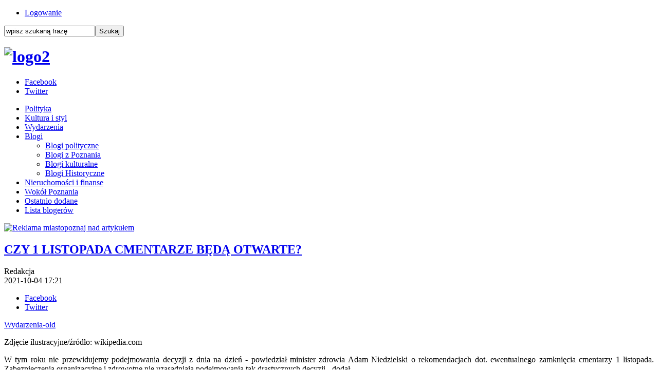

--- FILE ---
content_type: text/html; charset=utf-8
request_url: https://www.miastopoznaj.pl/wiadomosci/13007-czy-1-listopada-cmentarze-beda-otwarte
body_size: 5027
content:

<!doctype html>
<!--[if lt IE 7 ]><html class="ie ie6 no-js" lang="en"> <![endif]-->
<!--[if IE 7 ]><html class="ie ie7 no-js" lang="en"> <![endif]-->
<!--[if IE 8 ]><html class="ie ie8 no-js" lang="en"> <![endif]-->
<!--[if IE 9 ]><html class="ie ie9 no-js" lang="en"> <![endif]-->
<!--[if gt IE 9]><!--><html class="no-js" lang="pl-pl"><!--<![endif]-->
<head>

  <base href="https://www.miastopoznaj.pl/wiadomosci/13007-czy-1-listopada-cmentarze-beda-otwarte" />
  <meta http-equiv="content-type" content="text/html; charset=utf-8" />
  <meta name="keywords" content="Poznań, informacje z Poznania, wiadomości z Poznania, poznański portal, Poznań informacje, " />
  <meta name="author" content="Redakcja" />
  <meta name="description" content="Piszemy o Poznaniu inaczej" />
  <meta name="generator" content="Joomla! - Open Source Content Management" />
  <title>CZY 1 LISTOPADA CMENTARZE BĘDĄ OTWARTE?</title>
  <link rel="stylesheet" href="/plugins/content/fbar/fbar.css" type="text/css" />
  <script src="/media/system/js/mootools-core.js" type="text/javascript"></script>
  <script src="/media/system/js/core.js" type="text/javascript"></script>
  <script src="/media/system/js/caption.js" type="text/javascript"></script>
  <script type="text/javascript">
window.addEvent('load', function() {
				new JCaption('img.caption');
			});
  </script>
  <meta property="fb:app_id" content="740626759330671"/>
  <meta property="og:type" content="article"/>
  <meta property="og:url" content="https://www.miastopoznaj.pl/wiadomosci/52-wiadomosci/13007-czy-1-listopada-cmentarze-beda-otwarte"/>
  <meta property="og:site_name" content="Miastopoznaj.pl"/>
  <meta property="og:title" content="CZY 1 LISTOPADA CMENTARZE BĘDĄ OTWARTE?"/>
  <meta property="og:locale" content="pl_PL"/>
  <meta property="og:image" content="https://www.miastopoznaj.pl/images/cmentarz1maly.jpg"/>

<meta name="yandex-verification" content="3fb07e27f8fe9d76" />

    <meta name="HandheldFriendly" content="True">
  <meta name="MobileOptimized" content="320">
  <meta name="viewport" content="width=device-width, initial-scale=1">
  <meta name="format-detection" content="telephone=no">
  <meta property="fb:app_id" content="740626759330671">
    <link rel="apple-touch-icon-precomposed" sizes="144x144" href="/images/touch/apple-touch-icon-144x144-precomposed.png">
    <link rel="apple-touch-icon-precomposed" sizes="114x114" href="/images/touch/apple-touch-icon-114x114-precomposed.png">
    <link rel="apple-touch-icon-precomposed" sizes="72x72" href="/images/touch/apple-touch-icon-72x72-precomposed.png">
    <link rel="apple-touch-icon-precomposed" href="/images/touch/apple-touch-icon-57x57-precomposed.png">
  <link rel="shortcut icon" href="/images/favicon.ico">

    <!-- Tile icon for Win8 (144x144 + tile color) -->
    <meta name="msapplication-TileImage" content="images/touch/apple-touch-icon-144x144-precomposed.png">
  <meta name="msapplication-TileColor" content="#2790cf">

  <link rel="stylesheet" href="/templates/system/css/system.css" type="text/css" />
  <link rel="stylesheet" href="/templates/system/css/general.css" type="text/css" />
  <script src="/templates/globegroup/js/modernizr-2.6.2.min.js"></script>
  <link rel="stylesheet" href="/templates/globegroup/css/style.css?15">
  <link rel="stylesheet" href="/templates/globegroup/css/style-rwd.css?15">
  <link rel="stylesheet" href="/templates/globegroup/css/meanmenu.css?15">
  
<!-- Google tag (gtag.js) -->
<script async src="https://www.googletagmanager.com/gtag/js?id=G-9F1KHTLJBC"></script>
<script>
  window.dataLayer = window.dataLayer || [];
  function gtag(){dataLayer.push(arguments);}
  gtag('js', new Date());

  gtag('config', 'G-9F1KHTLJBC');
</script>

<!-- Facebook Conversion Code for Wy�wietlenia strony kluczowej - Miastopoznaj.pl 1 -->
<script>(function() {
  var _fbq = window._fbq || (window._fbq = []);
  if (!_fbq.loaded) {
    var fbds = document.createElement('script');
    fbds.async = true;
    fbds.src = '//connect.facebook.net/en_US/fbds.js';
    var s = document.getElementsByTagName('script')[0];
    s.parentNode.insertBefore(fbds, s);
    _fbq.loaded = true;
  }
})();
window._fbq = window._fbq || [];
window._fbq.push(['track', '6030170915309', {'value':'0.00','currency':'PLN'}]);
</script>
<noscript><img height="1" width="1" alt="" style="display:none" src="https://www.facebook.com/tr?ev=6030170915309&amp;cd[value]=0.00&amp;cd[currency]=PLN&amp;noscript=1" /></noscript>
</head>
<body>

<header class="clearfix">
  <div class="HeaderWrapper01 clearfix">
    <div class="HeaderWrapper01Inside">

      <div class="HeaderUserPanel">
		<div class="moduletableMenuTop">
					
<ul class="menu">
<li class="item-103"><a href="/logowanie" >Logowanie</a></li></ul>
		</div>
	
      </div>

      <div class="HeaderSearch">
		<div class="moduletableSearch">
					<form action="/wiadomosci" method="post">
	<div class="searchSearch">
		<label for="mod-search-searchword"> </label><input name="searchword" id="mod-search-searchword" maxlength="20"  class="inputboxSearch" type="text" size="20" value="wpisz szukaną frazę"  onblur="if (this.value=='') this.value='wpisz szukaną frazę';" onfocus="if (this.value=='wpisz szukaną frazę') this.value='';" /><input type="submit" value="Szukaj" class="buttonSearch" onclick="this.form.searchword.focus();"/>	<input type="hidden" name="task" value="search" />
	<input type="hidden" name="option" value="com_search" />
	<input type="hidden" name="Itemid" value="150" />
	</div>
</form>
		</div>
	
      </div>

    </div>
  </div>


  <div class="HeaderWrapper02">
		<div class="moduletableLogo">
					

<div class="customLogo"  >
	<h1><a href="https://www.miastopoznaj.pl"><img src="/images/grudzien2022/logo2.jpg" alt="logo2" width="275" height="72" /></a></h1></div>
		</div>
	

    <aside class="HeaderSocial">
		<div class="moduletable">
					
<ul class="menu">
<li class="item-134"><a class="Facebook" href="https://www.facebook.com/miastopoznaj" target="_blank" >Facebook</a></li><li class="item-136"><a class="Twitter" href="https://twitter.com/miastopoznajPL" target="_blank" >Twitter</a></li></ul>
		</div>
	
    </aside>

  </div>


  <nav class="MainNav" id="MainNav">
		<div class="moduletable_menu">
					
<ul class="menu">
<li class="item-120"><a href="/polityka" >Polityka</a></li><li class="item-123"><a href="/kultura-i-styl" >Kultura i styl</a></li><li class="item-150 current active"><a href="/wiadomosci" >Wydarzenia</a></li><li class="item-124 deeper parent"><a href="/blogi" >Blogi</a><ul><li class="item-143"><a href="/blogi/polityka" >Blogi polityczne</a></li><li class="item-144"><a href="/blogi/z-poznania" >Blogi z Poznania</a></li><li class="item-145"><a href="/blogi/kultura" >Blogi kulturalne</a></li><li class="item-146"><a href="/blogi/pozostale" >Blogi Historyczne</a></li></ul></li><li class="item-138"><a href="/nieruchomosci-i-finanse" >Nieruchomości i finanse</a></li><li class="item-133"><a href="/wokol-poznania" >Wokół Poznania</a></li><li class="item-142"><a href="/ostatnio-dodane" >Ostatnio dodane</a></li><li class="item-113"><a href="/lista-blogerow" >Lista blogerów</a></li></ul>
		</div>
	
  </nav>

</header>



<section class="Content clearfix">
  <article class="ContentArticle">
    
<div id="system-message-container">
</div>
    
<div class="item-page">

<div class="bannergroup Reklama InAllArticle">

</div>
<div class="bannergroup Reklama InArticle">
		<div class="banneritem">
																																																																			<a
															href="/component/banners/click/126" target="_blank"
							title="Reklama miastopoznaj nad artykułem">
							<img
								src="https://www.miastopoznaj.pl/images/banners/reklama_miastopoznaj4.jpg"
								alt="Reklama miastopoznaj nad artykułem"
																							/>

						</a>
															</div>
	
</div>



	<h2>
			<a href="/wiadomosci/52-wiadomosci/13007-czy-1-listopada-cmentarze-beda-otwarte">
		CZY 1 LISTOPADA CMENTARZE BĘDĄ OTWARTE?</a>
		</h2>





	<div class="article-info">





<div class="ArticleAddictionalInfo">

<div class="authorInfo">
	
	<div class="createdby">
    				Redakcja	             </a>
     	</div>


	<div class="published">
		<span>
		2021-10-04 17:21		</span>
	</div>
	</div>

<aside class="HeaderSocial">
		<div class="moduletable">
					
<ul class="menu social">
	<li class="item-134"><a class="Facebook" href="https://www.facebook.com/sharer.php?u=https%3A%2F%2Fwww.miastopoznaj.pl%2F%2Fwiadomosci%2F13007-czy-1-listopada-cmentarze-beda-otwarte&t=CZY+1+LISTOPADA+CMENTARZE+B%C4%98D%C4%84+OTWARTE%3F" target="_blank">Facebook</a></li>
	<li class="item-136"><a class="Twitter" href="http://twitter.com/home?status=CZY+1+LISTOPADA+CMENTARZE+B%C4%98D%C4%84+OTWARTE%3F%0Ahttps%3A%2F%2Fwww.miastopoznaj.pl%2F%2Fwiadomosci%2F13007-czy-1-listopada-cmentarze-beda-otwarte" target="_blank">Twitter</a></li>
</ul>
		</div>
	
		</aside>

</div>




	<div class="intro">
							<a href="/wiadomosci/52-wiadomosci">Wydarzenia-old</a>								<img
			title="Zdjęcie ilustracyjne/źródło: wikipedia.com"			src="/images/cmentarz1.jpg" alt=""/>
							<p class="img_caption">Zdjęcie ilustracyjne/źródło: wikipedia.com</p>
		</div>





<p style="text-align: justify;">W tym roku nie przewidujemy podejmowania decyzji z dnia na dzień - powiedział minister zdrowia Adam Niedzielski o rekomendacjach dot. ewentualnego zamknięcia cmentarzy 1 listopada. Zabezpieczenia organizacyjne i zdrowotne nie uzasadniają podejmowania tak drastycznych decyzji - dodał.</p>
 
<p style="text-align: justify;">Minister zdrowia Adam Niedzielski był pytany w poniedziałek w Szczecinie o rekomendacje dotyczące 1 listopada i ewentualnego zamknięcia cmentarzy.</p>
<p style="text-align: justify;">"Bierzemy pod uwagę bardzo wiele aspektów - to oczywiste. Ale przede wszystkim chcę powiedzieć, że sytuacja, która miała miejsce rok temu, kiedy musieliśmy praktycznie z dnia na dzień podjąć decyzję - to była sytuacja ekstraordynaryjna" - powiedział Niedzielski. "W tym roku nie przewidujemy podejmowania decyzji w takim nagłym trybie, z dnia na dzień, bo jesteśmy lepiej zabezpieczeni" - zapewnił szef MZ.</p>
<p style="text-align: justify;">"Nie mam na myśli tylko tego, że blisko 60 procent dorosłej populacji jest zaszczepiona, ale to, że w zasadzie na poziomie każdego województwa (...) mamy przygotowane bardzo szczegółowe plany rozwoju infrastruktury" - dodał.</p>
<p style="text-align: justify;">"W zależności od tego, jak będzie regionalnie wyglądało tempo wzrostu zakażeń, będą podejmowane decyzje (...) zwiększające dostępność łóżek covidowych" - podkreślił minister zdrowia. "Nasze zabezpieczenie organizacyjne, ale też zdrowotne - mówię o zaszczepieniu - wydaje się elementem, który nie uzasadnia podejmowania takich drastycznych decyzji" - dodał jednocześnie szef MZ. (PAP)</p>
<p style="text-align: justify;">Autorki: Agata Zbieg, Małgorzata Miszczuk</p>
<p style="text-align: justify;">agz/ misz/ mhr/</p><plugin name=fbar version=1.7.36/><div class="fbar"><div class="fbar_like"><script src="http://connect.facebook.net/pl_PL/all.js#xfbml=1"></script><fb:like href="https://www.miastopoznaj.pl/wiadomosci/52-wiadomosci/13007-czy-1-listopada-cmentarze-beda-otwarte" send="true" layout="standard" width="380" action="like" colorscheme="light" showfaces="false"></fb:like></div><div class="fbar_plusone"><script type="text/javascript" src="https://apis.google.com/js/plusone.js">pl_PL</script><g:plusone count="false" size="medium" href="https://www.miastopoznaj.pl/wiadomosci/52-wiadomosci/13007-czy-1-listopada-cmentarze-beda-otwarte"></g:plusone></div><div class="fbar_tweet"><a href="https://twitter.com/share" class="twitter-share-button" data-url="https://www.miastopoznaj.pl/wiadomosci/52-wiadomosci/13007-czy-1-listopada-cmentarze-beda-otwarte" data-count="horizontal" data-lang="pl_PL" data-size="medium"></a><script>!function(d,s,id){var js,fjs=d.getElementsByTagName(s)[0];if(!d.getElementById(id)){js=d.createElement(s);js.id=id;js.src="https://platform.twitter.com/widgets.js";fjs.parentNode.insertBefore(js,fjs);}}(document,"script","twitter-wjs");</script></div></div><div id="fb-root"></div><script src="http://connect.facebook.net/pl_PL/all.js#xfbml=1"></script><fb:comments width="100%" num_posts="5" href="https://www.miastopoznaj.pl/wiadomosci/52-wiadomosci/13007-czy-1-listopada-cmentarze-beda-otwarte" colorscheme="light"></fb:comments>
	
<div id="similarArticle">
					<div class="similarArticleHeader"><h4>Przeczytaj poprzedni artykuł!</h4><span id="CloseBtn"><span></div>
					<a href="/wiadomosci/52-wiadomosci/13006-nielegalne-wysypiska-w-poznaniu-jak-duzy-to-problem"><h3>NIELEGALNE WYSYPISKA W POZNANIU. JAK DUŻY TO PROBLEM?</h3>

    				<img src="/images/pazdziernik2021/Smieciii_maly.jpg"/></a>
					</div></div>


  
  </article>
</section>




<!--
<section class="MainArticleSmallIntro clearfix">

</section>
-->








<!--
<section class="LastArticleBoxesSmall clearfix">

</section>
-->


<footer class="clearfix">
  <div class="FooterWrapper01 clearfix">

    <nav class="FooterNav01 clearfix">
		<div class="moduletable_menu">
					
<ul class="menu">
<li class="item-120"><a href="/polityka" >Polityka</a></li><li class="item-123"><a href="/kultura-i-styl" >Kultura i styl</a></li><li class="item-150 current active"><a href="/wiadomosci" >Wydarzenia</a></li><li class="item-124 parent"><a href="/blogi" >Blogi</a></li><li class="item-138"><a href="/nieruchomosci-i-finanse" >Nieruchomości i finanse</a></li><li class="item-133"><a href="/wokol-poznania" >Wokół Poznania</a></li><li class="item-142"><a href="/ostatnio-dodane" >Ostatnio dodane</a></li><li class="item-113"><a href="/lista-blogerow" >Lista blogerów</a></li></ul>
		</div>
	
    </nav>

    <div class="FooterWrapper02 clearfix">
      <nav class="FooterNav02 clearfix">
		<div class="moduletableFooter">
					
<ul class="menu">
<li class="item-116"><a href="/reklama" >Reklama</a></li><li class="item-115"><a href="/kontakt" >Kontakt</a></li><li class="item-117"><a href="/regulamin" >Regulamin</a></li><li class="item-141"><a href="/polityka-cookies" >Polityka cookies</a></li><li class="item-152"><a href="/artykul-sponsorowany" >Artykuły sponsorowane</a></li></ul>
		</div>
	
      </nav>

      <aside class="FooterSocial clearfix">
		<div class="moduletable">
					<h3>znajdź nas</h3>
					
<ul class="menu">
<li class="item-134"><a class="Facebook" href="https://www.facebook.com/miastopoznaj" target="_blank" >Facebook</a></li><li class="item-136"><a class="Twitter" href="https://twitter.com/miastopoznajPL" target="_blank" >Twitter</a></li></ul>
		</div>
	
      </aside>


    </div>

  </div>

  <div class="MFL clearfix">
		<div class="moduletableFooterLogo">
					

<div class="customFooterLogo"  >
	<h2><a href="/"><img src="/images/miasto-poznaj-logo-biale.png" alt="Miastopoznaj" /></a></h2></div>
		</div>
	
  </div>

  <div class="FooterGlobeGroup clearfix">

  </div>

</footer>




  <script src="/templates/globegroup/js/jquery-1.10.2.min.js?15"></script>
  <script src="/templates/globegroup/js/jquery-migrate-1.2.1.min.js?15"></script>
  <script src="/templates/globegroup/js/jquery.meanmenu.js?15"></script>
  <script src="/templates/globegroup/js/functions.js?15"></script>
    <script src="/modules/mod_mh_simple_marquee/tmpl/jquery.marquee.js?15"></script>
    <script src="/templates/globegroup/js/cookiesinfo.js?15"></script>
   <!-- Google tag (gtag.js) -->
<script async src="https://www.googletagmanager.com/gtag/js?id=UA-54395196-1"></script>
<script>
  window.dataLayer = window.dataLayer || [];
  function gtag(){dataLayer.push(arguments);}
  gtag('js', new Date());

  gtag('config', 'UA-54395196-1');
</script>
  <!-- Hotjar Tracking Code for www.miastopoznaj.pl -->
<script>
    (function(h,o,t,j,a,r){
        h.hj=h.hj||function(){(h.hj.q=h.hj.q||[]).push(arguments)};
        h._hjSettings={hjid:856207,hjsv:6};
        a=o.getElementsByTagName('head')[0];
        r=o.createElement('script');r.async=1;
        r.src=t+h._hjSettings.hjid+j+h._hjSettings.hjsv;
        a.appendChild(r);
    })(window,document,'https://static.hotjar.com/c/hotjar-','.js?sv=');
</script>
</body>
</html>

--- FILE ---
content_type: text/html; charset=utf-8
request_url: https://accounts.google.com/o/oauth2/postmessageRelay?parent=https%3A%2F%2Fwww.miastopoznaj.pl&jsh=m%3B%2F_%2Fscs%2Fabc-static%2F_%2Fjs%2Fk%3Dgapi.lb.en.2kN9-TZiXrM.O%2Fd%3D1%2Frs%3DAHpOoo_B4hu0FeWRuWHfxnZ3V0WubwN7Qw%2Fm%3D__features__
body_size: 160
content:
<!DOCTYPE html><html><head><title></title><meta http-equiv="content-type" content="text/html; charset=utf-8"><meta http-equiv="X-UA-Compatible" content="IE=edge"><meta name="viewport" content="width=device-width, initial-scale=1, minimum-scale=1, maximum-scale=1, user-scalable=0"><script src='https://ssl.gstatic.com/accounts/o/2580342461-postmessagerelay.js' nonce="BaQz4u-m595WUxfXYue-_w"></script></head><body><script type="text/javascript" src="https://apis.google.com/js/rpc:shindig_random.js?onload=init" nonce="BaQz4u-m595WUxfXYue-_w"></script></body></html>